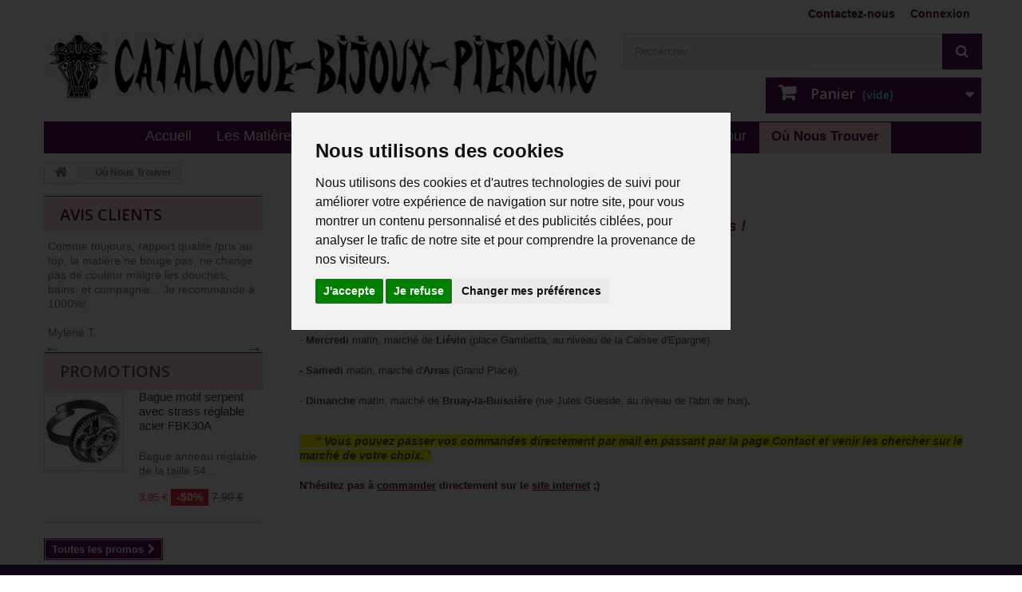

--- FILE ---
content_type: text/html; charset=utf-8
request_url: https://catalogue-bijoux-piercing.com/content/22-marches-et-braderies
body_size: 8407
content:
<!DOCTYPE HTML> <!--[if lt IE 7]><html class="no-js lt-ie9 lt-ie8 lt-ie7" lang="fr-fr"><![endif]--> <!--[if IE 7]><html class="no-js lt-ie9 lt-ie8 ie7" lang="fr-fr"><![endif]--> <!--[if IE 8]><html class="no-js lt-ie9 ie8" lang="fr-fr"><![endif]--> <!--[if gt IE 8]><html class="no-js ie9" lang="fr-fr"><![endif]--><html lang="fr-fr"><head><meta charset="utf-8" /><title>Où Nous Trouver - Catalogue Bijoux Piercing</title><meta name="description" content="Vous habitez le Nord / Pas-de-Calais, rendez-vous sur les marchés et braderies" /><meta name="keywords" content="Liste marchés braderies,marchés nord,marchés pas de calais" /><meta name="generator" content="PrestaShop" /><meta name="robots" content="index,follow" /><meta name="viewport" content="width=device-width, minimum-scale=0.25, maximum-scale=1.6, initial-scale=1.0" /><meta name="apple-mobile-web-app-capable" content="yes" /><link rel="icon" type="image/vnd.microsoft.icon" href="/img/favicon.ico?1689008564" /><link rel="shortcut icon" type="image/x-icon" href="/img/favicon.ico?1689008564" /><link rel="stylesheet" href="https://catalogue-bijoux-piercing.com/themes/catalogue-bijoux-piercing/cache/v_800_af38ab6558c9615e2fd52e4bca547231_all.css" type="text/css" media="all" />   
<script type="text/javascript" src="/js/cookie-consent.js?v=1.6.2.23" data-keepinline="1"></script>   <noscript>Cookie Consent by <a href="https://www.PrivacyPolicies.com/cookie-consent/" rel="nofollow noopener">PrivacyPolicies.com</a></noscript><link rel="stylesheet" href="//fonts.googleapis.com/css?family=Open+Sans:300,600&amp;subset=latin,latin-ext" type="text/css" media="all" /> <!--[if IE 8]> 
<script src="https://oss.maxcdn.com/libs/html5shiv/3.7.0/html5shiv.js"></script> 
<script src="https://oss.maxcdn.com/libs/respond.js/1.3.0/respond.min.js"></script> <![endif]--><link rel="shortcut icon" href="https://catalogue-bijoux-piercing.com/favicon.ico" type="image/x-icon"><link rel="icon" href="https://catalogue-bijoux-piercing.com/favicon.png" type="image/png"><link rel="icon" sizes="32x32" href="https://catalogue-bijoux-piercing.com/favicon-32.png" type="image/png"><link rel="icon" sizes="64x64" href="https://catalogue-bijoux-piercing.com/favicon-64.png" type="image/png"><link rel="icon" sizes="96x96" href="https://catalogue-bijoux-piercing.com/favicon-96.png" type="image/png"><link rel="icon" sizes="196x196" href="https://catalogue-bijoux-piercing.com/favicon-196.png" type="image/png"><link rel="apple-touch-icon" sizes="152x152" href="https://catalogue-bijoux-piercing.com/apple-touch-icon.png"><link rel="apple-touch-icon" sizes="60x60" href="https://catalogue-bijoux-piercing.com/apple-touch-icon-60x60.png"><link rel="apple-touch-icon" sizes="76x76" href="https://catalogue-bijoux-piercing.com/apple-touch-icon-76x76.png"><link rel="apple-touch-icon" sizes="114x114" href="https://catalogue-bijoux-piercing.com/apple-touch-icon-114x114.png"><link rel="apple-touch-icon" sizes="120x120" href="https://catalogue-bijoux-piercing.com/apple-touch-icon-120x120.png"><link rel="apple-touch-icon" sizes="144x144" href="https://catalogue-bijoux-piercing.com/apple-touch-icon-144x144.png"><link rel="apple-touch-icon" href="https://catalogue-bijoux-piercing.com/apple-touch-icon.svg"><link rel="apple-touch-icon" href="https://catalogue-bijoux-piercing.com/touch-icon-iphone.png" /><link rel="apple-touch-icon" sizes="72x72" href="https://catalogue-bijoux-piercing.com/touch-icon-ipad.png" /><link rel="apple-touch-icon" sizes="114x114" href="https://catalogue-bijoux-piercing.com/touch-icon-iphone4.png" /><meta name="msapplication-TileImage" content="https://catalogue-bijoux-piercing.com/favicon-144.png"><meta name="msapplication-TileColor" content="#FFFFFF"><link rel="icon" href="https://catalogue-bijoux-piercing.com/animated_favicon.gif" type="image/gif"></head><body id="cms" class="cms cms-22 cms-marches-et-braderies show-left-column show-right-column lang_fr"><div id="page"><div class="header-container"> <header id="header"><div class="nav"><div class="container"><div class="row"> <nav><div class="header_user_info"> <a class="login" href="https://catalogue-bijoux-piercing.com/mon-compte" rel="nofollow" title="Identifiez-vous"> Connexion </a></div><div id="contact-link" > <a href="https://catalogue-bijoux-piercing.com/contactez-nous" title="Contactez-nous">Contactez-nous</a></div></nav></div></div></div><div><div class="container"><div class="row"><div id="header_logo"> <a href="https://catalogue-bijoux-piercing.com/" title="Catalogue Bijoux Piercing"> <img class="logo img-responsive" src="https://catalogue-bijoux-piercing.com/img/bijoux-piercing-logo-1543275139.jpg" alt="Catalogue Bijoux Piercing" width="700" height="88"/> </a></div><div id="search_block_top" class="col-sm-4 clearfix"><form id="searchbox" method="get" action="//catalogue-bijoux-piercing.com/recherche" > <input type="hidden" name="controller" value="search" /> <input type="hidden" name="orderby" value="position" /> <input type="hidden" name="orderway" value="desc" /> <input class="search_query form-control" type="text" id="search_query_top" name="search_query" placeholder="Rechercher" value="" /> <button type="submit" name="submit_search" class="btn btn-default button-search"> <span>Rechercher</span> </button></form></div><div class="col-sm-4 clearfix"><div class="shopping_cart"> <a href="https://catalogue-bijoux-piercing.com/commande" title="Voir mon panier" rel="nofollow"> <b>Panier</b> <span class="ajax_cart_quantity unvisible">0</span> <span class="ajax_cart_product_txt unvisible">Produit</span> <span class="ajax_cart_product_txt_s unvisible">Produits</span> <span class="ajax_cart_total unvisible"> </span> <span class="ajax_cart_no_product">(vide)</span> </a><div class="cart_block block exclusive"><div class="block_content"><div class="cart_block_list"><p class="cart_block_no_products"> Aucun produit</p><div class="cart-prices"><div class="cart-prices-line first-line"> <span class="price cart_block_shipping_cost ajax_cart_shipping_cost"> Offert dès 25€* </span> <span> Livraison </span></div><div class="cart-prices-line last-line"> <span class="price cart_block_total ajax_block_cart_total">0,00 €</span> <span>Total</span></div></div><p class="cart-buttons"> <a id="button_order_cart" class="btn btn-default button button-small" href="https://catalogue-bijoux-piercing.com/commande" title="Commander" rel="nofollow"> <span> Commander<i class="icon-chevron-right right"></i> </span> </a></p></div></div></div></div></div><div id="layer_cart"><div class="clearfix"><div class="layer_cart_product col-xs-12 col-md-6"> <span class="cross" title="Fermer la fenêtre"></span> <span class="title"> <i class="icon-check"></i>Produit ajouté au panier avec succès </span><div class="product-image-container layer_cart_img"></div><div class="layer_cart_product_info"> <span id="layer_cart_product_title" class="product-name"></span> <span id="layer_cart_product_attributes"></span><div> <strong class="dark">Quantité</strong> <span id="layer_cart_product_quantity"></span></div><div> <strong class="dark">Total</strong> <span id="layer_cart_product_price"></span></div></div></div><div class="layer_cart_cart col-xs-12 col-md-6"> <span class="title"> <span class="ajax_cart_product_txt_s unvisible"> Il y a <span class="ajax_cart_quantity">0</span> produits dans votre panier. </span> <span class="ajax_cart_product_txt "> Il y a 1 produit dans votre panier. </span> </span><div class="layer_cart_row"> <strong class="dark"> Total produits </strong> <span class="ajax_block_products_total"> </span></div><div class="layer_cart_row"> <strong class="dark"> Frais de port&nbsp; </strong> <span class="ajax_cart_shipping_cost"> Offert dès 25€* </span></div><div class="layer_cart_row"> <strong class="dark"> Total </strong> <span class="ajax_block_cart_total"> </span></div><div class="button-container"> <span class="continue btn btn-default button exclusive-medium" title="Continuer mes achats"> <span> <i class="icon-chevron-left left"></i>Continuer mes achats </span> </span> <a class="btn btn-default button button-medium" href="https://catalogue-bijoux-piercing.com/commande" title="Commander" rel="nofollow"> <span> Commander<i class="icon-chevron-right right"></i> </span> </a></div></div></div><div class="crossseling"></div></div><div class="layer_cart_overlay"></div><div id="block_top_menu" class="sf-contener clearfix col-lg-12"><div class="cat-title">Menu</div><ul class="sf-menu clearfix menu-content"><li class="cat_2"><a href="https://catalogue-bijoux-piercing.com/" title="Accueil">Accueil</a><ul><li class="cat_41"><a href="https://catalogue-bijoux-piercing.com/41-nouveautes" title="NOUVEAUTES">NOUVEAUTES</a></li><li class="cat_6"><a href="https://catalogue-bijoux-piercing.com/6-bijoux-piercing-nombril" title="Bijoux bananes nombril">Bijoux bananes nombril</a></li><li class="cat_20"><a href="https://catalogue-bijoux-piercing.com/20-bijoux-langue" title="Bijoux langue">Bijoux langue</a></li><li class="cat_30"><a href="https://catalogue-bijoux-piercing.com/30-bijoux-d-arcade" title="Bijoux d'arcade">Bijoux d'arcade</a></li><li class="cat_35"><a href="https://catalogue-bijoux-piercing.com/35-bijoux-labret-levre" title="Bijoux labret, lèvre">Bijoux labret, lèvre</a></li><li class="cat_36"><a href="https://catalogue-bijoux-piercing.com/36-anneaux-fers-a-cheval-spirales" title="ANNEAUX, fers à cheval, spirales">ANNEAUX, fers à cheval, spirales</a></li><li class="cat_37"><a href="https://catalogue-bijoux-piercing.com/37-bijoux-teton" title="Bijoux téton">Bijoux téton</a></li><li class="cat_38"><a href="https://catalogue-bijoux-piercing.com/38-bijoux-parties-intimes" title="Bijoux parties intimes">Bijoux parties intimes</a></li><li class="cat_13"><a href="https://catalogue-bijoux-piercing.com/13-embouts-1-6-mm-accessoires" title="Embouts 1,6 mm (Accessoires)">Embouts 1,6 mm (Accessoires)</a></li><li class="cat_34"><a href="https://catalogue-bijoux-piercing.com/34-embouts-12-mm-accessoires" title="Embouts 1,2 mm (Accessoires)">Embouts 1,2 mm (Accessoires)</a></li><li class="cat_39"><a href="https://catalogue-bijoux-piercing.com/39-bijoux-de-surface-et-implants" title="Bijoux de surface et implants">Bijoux de surface et implants</a></li><li class="cat_27"><a href="https://catalogue-bijoux-piercing.com/27-bijoux-d-oreille" title="Bijoux d'oreille">Bijoux d'oreille</a></li><li class="cat_9"><a href="https://catalogue-bijoux-piercing.com/9-ecarteurs-plugs-tunnels" title="Ecarteurs, plugs, tunnels">Ecarteurs, plugs, tunnels</a></li><li class="cat_40"><a href="https://catalogue-bijoux-piercing.com/40-bijoux-de-nez-septum" title="Bijoux de nez / septum">Bijoux de nez / septum</a></li><li class="cat_44"><a href="https://catalogue-bijoux-piercing.com/44-bracelets-et-gourmettes" title="BRACELETS et gourmettes">BRACELETS et gourmettes</a></li><li class="cat_43"><a href="https://catalogue-bijoux-piercing.com/43-colliers-et-chaines" title="COLLIERS et chaines">COLLIERS et chaines</a></li><li class="cat_45"><a href="https://catalogue-bijoux-piercing.com/45-pendentifs" title="PENDENTIFS">PENDENTIFS</a></li><li class="cat_46"><a href="https://catalogue-bijoux-piercing.com/46-bagues" title="BAGUES">BAGUES</a></li><li class="cat_47"><a href="https://catalogue-bijoux-piercing.com/47-chaines-chevilles" title="Chaines Chevilles">Chaines Chevilles</a></li></ul></li><li class="cms_32"><a href="https://catalogue-bijoux-piercing.com/content/32-materiaux-bijoux-piercing" title="Les Mati&egrave;res">Les Mati&egrave;res</a></li><li class="cms_33"><a href="https://catalogue-bijoux-piercing.com/content/33-taille-type-bijoux-piercing" title="Tailles et Types Bijoux">Tailles et Types Bijoux</a></li><li class="cms_34"><a href="https://catalogue-bijoux-piercing.com/content/34-hygiene-et-piercing" title="Hygi&egrave;ne et Piercing">Hygi&egrave;ne et Piercing</a></li><li class="cms_23"><a href="https://catalogue-bijoux-piercing.com/content/23-livraison" title="Livraison - retour">Livraison - retour</a></li><li class="cms_22"><a href="https://catalogue-bijoux-piercing.com/content/22-marches-et-braderies" title="O&ugrave; Nous Trouver">O&ugrave; Nous Trouver</a></li></ul></div></div></div></div> </header></div><div class="columns-container"><div id="columns" class="container"><div class="breadcrumb clearfix"> <a class="home" href="https://catalogue-bijoux-piercing.com/" title="retour &agrave; Accueil"><i class="icon-home"></i></a> <span class="navigation-pipe" >&gt;</span> <span class="navigation_page">O&ugrave; Nous Trouver</span></div><div id="slider_row" class="row"></div><div class="row"><div id="left_column" class="column col-xs-12 col-sm-3"><div id="customer_comments_block_left" class="block"><h4>Avis clients</h4><div class="slider"><ul class="slides"><li class="slide"><p>Comme toujours, rapport qualité /prix au top, la matière ne bouge pas, ne change pas de couleur malgré les douches, bains, et compagnie... Je recommande à 1000%!<br><br> <i>Mylène T.</i></p></li><li class="slide"><p>J’ai l’habitude de commander sur ce site car niveau qualité prix c’est au top ! Commander et reçu rapidement articles livrés soigneusement et avec gentillesse (j’apprécie !) <br><br> <i>Agnès M</i></p></li><li class="slide"><p>Juste superbe. Piercing de cartilage du plus bel effet et franchement je le laisse la journée et la nuit, il est vraiment parfait.<br><br> <i>Christel D</i></p></li><li class="slide"><p>Anneau parfait : C'est exactement ce que je cherchais pour mes lobes. Simple et efficace. Hyper pratique et facile à mettre et à enlever!<br><br> <i>Delphine L</i></p></li><li class="slide"><p>Bijoux hélix Magnifique, Fidel à la photo ! Encore plus beau en vrais ! Service client irréprochable et réponse très rapide. Merci beaucoup !<br><br> <i>Julie G</i></p></li></ul></div></div>  <div id="special_block_right" class="block"><p class="title_block"> <a href="https://catalogue-bijoux-piercing.com/promotions" title="Promotions"> Promotions </a></p><div class="block_content products-block"><ul><li class="clearfix"> <a class="products-block-image" href="https://catalogue-bijoux-piercing.com/bagues/4689-bague-motif-serpent-avec-strass-reglable-acier-fbk30a.html"> <img class="replace-2x img-responsive" src="https://catalogue-bijoux-piercing.com/9762-small_default/bague-motif-serpent-avec-strass-reglable-acier-fbk30a.jpg" alt="Bague motif serpent avec strass réglable acier FBK30A" title="Bague motif serpent avec strass réglable acier FBK30A" /> </a><div class="product-content"><h5> <a class="product-name" href="https://catalogue-bijoux-piercing.com/bagues/4689-bague-motif-serpent-avec-strass-reglable-acier-fbk30a.html" title="Bague motif serpent avec strass réglable acier FBK30A"> Bague motif serpent avec strass réglable acier FBK30A </a></h5><p class="product-description"> Bague anneau réglable de la taille 54...</p><div class="price-box"> <span class="price special-price"> 3,95 € </span> <span class="price-percent-reduction">-50%</span> <span class="old-price"> 7,90 € </span></div></div></li></ul><div> <a class="btn btn-default button button-small" href="https://catalogue-bijoux-piercing.com/promotions" title="Toutes les promos"> <span>Toutes les promos<i class="icon-chevron-right right"></i></span> </a></div></div></div></div><div id="center_column" class="center_column col-xs-12 col-sm-9"><div class="rte"><p style="text-align:center;"><span style="color:#800080;font-size:14pt;"><em><strong>Retrouvez-nous sur <br /><br />les marchés du Pas-de-Calais !</strong></em></span></p><p><span style="font-size:10pt;"><span style="color:#791010;"><strong><br /></strong></span><span style="text-decoration:underline;"><strong><br /><br /><span style="color:#4a4a4a;text-decoration:underline;">Les Marchés</span></strong></span><span style="color:#4a4a4a;"><strong> :</strong></span></span></p><p><span style="color:#4a4a4a;"><span style="font-size:10pt;"><br /></span><span style="font-size:10pt;">- </span><strong style="font-size:10pt;">Mercredi</strong><span style="font-size:10pt;"> matin, marché de </span><strong style="font-size:10pt;">Liévin</strong><span style="font-size:10pt;"> (place Gambetta, au niveau de la Caisse d'Epargne). </span><strong style="font-size:10pt;"><span style="font-size:10pt;"><span style="text-decoration:underline;"><strong><span style="text-decoration:underline;"></span></strong></span></span><br /><br /><span style="font-size:10pt;">- </span><strong style="font-size:10pt;">Samedi</strong></strong><span style="font-size:10pt;"> matin, marché d'<strong>Arras</strong></span><strong style="font-size:10pt;"><strong style="font-size:10pt;"></strong></strong><span style="font-size:10pt;"> (Grand Place).</span><strong style="font-size:10pt;"><strong style="font-size:10pt;"><br /></strong><br /></strong><span style="font-size:10pt;">- </span><strong style="font-size:10pt;">Dimanche</strong><span style="font-size:10pt;"> matin, marché de </span><strong style="font-size:10pt;">Bruay-la-Buissière </strong><span style="font-size:10pt;"> (rue Jules Guesde, au niveau de l'abri de bus)</span><strong style="font-size:10pt;">.<span style="font-size:10pt;"><span style="text-decoration:underline;"><strong><span style="text-decoration:underline;"><br /></span></strong></span></span></strong></span></p><p><br /><span style="background-color:#ffff00;color:#4a4a4a;"><em><strong>&nbsp;&nbsp;&nbsp;&nbsp; " Vous pouvez passer vos commandes directement par mail en passant par la page <a href="https://catalogue-bijoux-piercing.com/contactez-nous"><span style="background-color:#ffff00;color:#4a4a4a;">Contact</span></a> et venir les chercher sur le marché de votre choix.</strong></em> "</span><br /><span style="font-size:10pt;"><span style="color:#791010;"><strong><br />N'hésitez pas à <span style="text-decoration:underline;">commander</span> directement sur le <span style="text-decoration:underline;">site internet</span> ;)&nbsp;</strong></span></span></p><p></p></div> <br /></div></div></div></div><div class="footer-container"> <footer id="footer" class="container"><div class="row"><div id="newsletter_block_left" class="block"><h4>Nos Offres</h4><div class="block_content"><form action="//catalogue-bijoux-piercing.com/" method="post"><div class="form-group" > <input class="inputNew form-control grey newsletter-input" id="newsletter-input" type="text" name="email" size="18" value="Saisissez votre e-mail" /> <button type="submit" name="submitNewsletter" class="btn btn-default button button-small"> <span>ok</span> </button> <input type="hidden" name="action" value="0" /></div></form></div></div><section id="social_block" class="pull-right"><ul><li class="facebook"> <a class="_blank" href="https://www.facebook.com/CatalogueBijouxPiercing"> <span>Facebook</span> </a></li><li class="twitter"> <a class="_blank" href="https://twitter.com/CBijouxPiercing"> <span>Twitter</span> </a></li><li class="pinterest"> <a class="_blank" href="https://www.pinterest.fr/CatalogueBijouxPiercing"> <span>Pinterest</span> </a></li><li class="instagram"> <a class="_blank" href="https://www.instagram.com/catalogue.bijoux.piercing"> <span>Instagram</span> </a></li></ul><h4>Nous suivre</h4> </section><div class="clearfix"></div><div id="reinsurance-custom-wrapper"><div id="reinsurance-custom-block" class="clearfix"><ul class="width4"><li> <a href="https://catalogue-bijoux-piercing.com/contactez-nous" title="Qualit&eacute; Garantie!" > <i class="icon" data-icon="&#xf118"></i> <strong class="title">Qualit&eacute; Garantie!</strong><div class="rte"><p>Les bijoux vendus sur ce site sont garantis.&nbsp;<br />En cas de souci, merci de nous contacter.</p></div> </a></li><li> <a href="https://catalogue-bijoux-piercing.com/content/23-livraison#Livraison" title="Livraison Gratuite *" > <i class="icon" data-icon="&#xf0d1"></i> <strong class="title">Livraison Gratuite *</strong><div class="rte"><p>* <span style="text-decoration: underline;">Pour la&nbsp;</span><span style="text-decoration: underline;">France</span> <strong>dès 35 € d'achats. <br /></strong><em>Délai de livraison moyen de 3 à 9 jours ouvrés (voir CGV)<br /></em></p></div> </a></li><li> <a href="https://catalogue-bijoux-piercing.com/content/39-paiement-securise" title="Paiement 100% s&eacute;curis&eacute;" > <i class="icon" data-icon="&#xf023"></i> <strong class="title">Paiement 100% s&eacute;curis&eacute;</strong><div class="rte"><p>Paiement par carte bancaire secure 3D.<br />Paiement Paypal</p></div> </a></li><li> <a href="https://catalogue-bijoux-piercing.com/content/23-livraison#Retour" title="S.A.V." > <i class="icon" data-icon="&#xf0ec"></i> <strong class="title">S.A.V.</strong><div class="rte"><p>Service Après Vente à votre écoute pour vous satisfaire.</p></div> </a></li></ul></div></div><section class="footer-block col-xs-12 col-sm-2"><h4><a href="https://catalogue-bijoux-piercing.com/mon-compte" title="Gérer mon compte client" rel="nofollow">Mon compte</a></h4><div class="block_content toggle-footer"><ul class="bullet"><li><a href="https://catalogue-bijoux-piercing.com/historique-des-commandes" title="Mes commandes" rel="nofollow">Mes commandes</a></li><li><a href="https://catalogue-bijoux-piercing.com/details-de-la-commande" title="Mes retours de marchandise" rel="nofollow">Mes retours de marchandise</a></li><li><a href="https://catalogue-bijoux-piercing.com/avoirs" title="Mes avoirs" rel="nofollow">Mes avoirs</a></li><li><a href="https://catalogue-bijoux-piercing.com/adresses" title="Mes adresses" rel="nofollow">Mes adresses</a></li><li><a href="https://catalogue-bijoux-piercing.com/identite" title="Gérer mes informations personnelles" rel="nofollow">Mes informations personnelles</a></li><li><a href="https://catalogue-bijoux-piercing.com/bons-de-reduction" title="Mes bons de réduction" rel="nofollow">Mes bons de réduction</a></li></ul></div> </section><section class="footer-block col-xs-12 col-sm-3" id="block_various_links_footer"><h4>Informations</h4><ul class="toggle-footer"><li class="item"> <a href="https://catalogue-bijoux-piercing.com/contactez-nous" title="Contactez-nous"> Contactez-nous </a></li><li class="item"> <a href="https://catalogue-bijoux-piercing.com/content/2-mentions-legales" title="Mentions légales"> Mentions légales </a></li><li class="item"> <a href="https://catalogue-bijoux-piercing.com/content/3-conditions-generales-de-ventes" title="Conditions générales de ventes"> Conditions générales de ventes </a></li><li class="item"> <a href="https://catalogue-bijoux-piercing.com/content/16-offres-exclusives" title="Offres exclusives"> Offres exclusives </a></li><li class="item"> <a href="https://catalogue-bijoux-piercing.com/content/38-politique-de-confidentialite" title="Politique de confidentialité"> Politique de confidentialité </a></li></ul> </section><div id="fb-root"></div>  <div style="margin-top:10px;margin-bottom:10px;text-align:center"><div class="fb-like-box" data-href="https://www.facebook.com/CatalogueBijouxPiercing" data-width="200px" data-height="250px" data-colorscheme="light" data-show-faces="true" data-header="false" data-stream="false" data-show-border="true"></div></div><section id="block_contact_infos" class="footer-block col-xs-12 col-sm-4"><div><h4>Informations sur votre boutique</h4><ul class="toggle-footer"><li> <i class="icon-map-marker"></i>Catalogue Bijoux Piercing, 34 rue Schweitzer 62160 Bully-les-Mines France</li><li> <i class="icon-envelope-alt"></i>E-mail : <span><a href="&#109;&#97;&#105;&#108;&#116;&#111;&#58;%63%6f%6e%74%61%63%74@%63%61%74%61%6c%6f%67%75%65-%62%69%6a%6f%75%78-%70%69%65%72%63%69%6e%67.%63%6f%6d" >&#x63;&#x6f;&#x6e;&#x74;&#x61;&#x63;&#x74;&#x40;&#x63;&#x61;&#x74;&#x61;&#x6c;&#x6f;&#x67;&#x75;&#x65;&#x2d;&#x62;&#x69;&#x6a;&#x6f;&#x75;&#x78;&#x2d;&#x70;&#x69;&#x65;&#x72;&#x63;&#x69;&#x6e;&#x67;&#x2e;&#x63;&#x6f;&#x6d;</a></span></li></ul></div> </section>  <script type="application/ld+json">{
	"@context": "http://schema.org",
	"@type": "Organization",
	"url": "https://catalogue-bijoux-piercing.com/",
	"logo": "https://catalogue-bijoux-piercing.com/img/bijoux-piercing-logo-1543275139.jpg",
	"name" : "Catalogue Bijoux Piercing",
	"contactPoint" : [{
		"@type" : "ContactPoint",
		"url": "https://catalogue-bijoux-piercing.com/",
		"email" : "contact@catalogue-bijoux-piercing.com",
		"contactType" : "customer service"
	}]
}</script> <script type="application/ld+json">{
	"@context": "http://schema.org",
	"@type" : "WebSite",
	"name" : "Catalogue Bijoux Piercing",
	"url" : "https://catalogue-bijoux-piercing.com/"
}</script> </div> </footer></div></div>
<script type="text/javascript">/* <![CDATA[ */;var CUSTOMIZE_TEXTFIELD=1;var FancyboxI18nClose='Fermer';var FancyboxI18nNext='Suivant';var FancyboxI18nPrev='Pr&eacute;c&eacute;dent';var ajax_allowed=true;var ajaxsearch=true;var baseDir='https://catalogue-bijoux-piercing.com/';var baseUri='https://catalogue-bijoux-piercing.com/';var blocksearch_type='top';var contentOnly=false;var currency={"id":1,"name":"Euro","iso_code":"EUR","iso_code_num":"978","sign":"\u20ac","blank":"1","conversion_rate":"1.000000","deleted":"0","format":"2","decimals":"1","active":"1","prefix":"","suffix":" \u20ac","id_shop_list":[],"force_id":false};var currencyBlank=1;var currencyFormat=2;var currencyRate=1;var currencySign='€';var customizationIdMessage='Personnalisation';var delete_txt='Supprimer';var displayList=false;var displayimage=true;var errorFields='Veuillez remplir correctement tous les champs requis';var freeProductTranslation='Offert !';var freeShippingTranslation='Livraison gratuite !';var generated_date=1769816644;var hasDeliveryAddress=false;var highDPI=false;var id_lang=1;var img_dir='https://catalogue-bijoux-piercing.com/themes/catalogue-bijoux-piercing/img/';var instantsearch=true;var isGuest=0;var isLogged=0;var isMobile=false;var page_name='cms';var placeholder_blocknewsletter='Saisissez votre e-mail';var priceDisplayMethod=0;var priceDisplayPrecision=2;var quickView=true;var removingLinkText='supprimer cet article du panier';var roundMode=2;var search_url='https://catalogue-bijoux-piercing.com/recherche';var static_token='fbc204bb981c83992736d2964f58784f';var toBeDetermined='Offert dès 25€*';var token='5d21fa1ca2a2fb0870a3f0c2b63fef00';var usingSecureMode=true;/* ]]> */</script> <script type="text/javascript" src="https://catalogue-bijoux-piercing.com/themes/catalogue-bijoux-piercing/cache/v_64_37060c511bb72d51cab9d55dedc9d972.js"></script> <script type="text/plain" data-cookie-consent="tracking" src="https://www.googletagmanager.com/gtag/js?id=G-QM9J2ZJC84"></script> <script type="text/javascript">/* <![CDATA[ */;function updateFormDatas(){var nb=$('#quantity_wanted').val();var id=$('#idCombination').val();$('.paypal_payment_form input[name=quantity]').val(nb);$('.paypal_payment_form input[name=id_p_attr]').val(id);}$(document).ready(function(){var baseDirPP=baseDir.replace('http:','https:');if($('#in_context_checkout_enabled').val()!=1){$(document).on('click','#payment_paypal_express_checkout',function(){$('#paypal_payment_form_cart').submit();return false;});}$('body').on('submit',".paypal_payment_form",function(){updateFormDatas();});function displayExpressCheckoutShortcut(){var id_product=$('input[name="id_product"]').val();var id_product_attribute=$('input[name="id_product_attribute"]').val();$.ajax({type:"GET",url:baseDirPP+'/modules/paypal/express_checkout/ajax.php',data:{get_qty:"1",id_product:id_product,id_product_attribute:id_product_attribute},cache:false,success:function(result){if(result=='1'){$('#container_express_checkout').slideDown();}else{$('#container_express_checkout').slideUp();}return true;}});}$('select[name^="group_"]').change(function(){setTimeout(function(){displayExpressCheckoutShortcut()},500);});$('.color_pick').click(function(){setTimeout(function(){displayExpressCheckoutShortcut()},500);});if($('body#product').length>0){setTimeout(function(){displayExpressCheckoutShortcut()},500);}var modulePath='modules/paypal';var subFolder='/integral_evolution';var fullPath=baseDirPP+modulePath+subFolder;var confirmTimer=false;if($('form[target="hss_iframe"]').length==0){if($('select[name^="group_"]').length>0)displayExpressCheckoutShortcut();return false;}else{checkOrder();}function checkOrder(){if(confirmTimer==false)confirmTimer=setInterval(getOrdersCount,1000);}});;var mPageName="cms",idCategory="false",idCms="22",idProduct="false",idManufacturer="false",idSupplier="false";if(mPageName=="category"){$('li.cat_'+idCategory).addClass('sfHoverForce');}if(mPageName=="cms"&&idCms!=="false"){$('li.cms_'+idCms).addClass('sfHover');}if(mPageName=="product"&&idProduct!=="false"){$('li.prd_'+idProduct).addClass('sfHover');}if(mPageName=="manufacturer"&&idManufacturer!=="false"){$('li.man_'+idManufacturer).addClass('sfHover');}if(mPageName=="supplier"&&idSupplier!=="false"){$('li.supp_'+idSupplier).addClass('sfHover');};;window.dataLayer=window.dataLayer||[];function gtag(){dataLayer.push(arguments);}
gtag('js',new Date());gtag('config','G-QM9J2ZJC84',{'debug_mode':true});document.addEventListener('DOMContentLoaded',Cpfunc());function Cpfunc(){setTimeout(function(){cookieconsent.run({"notice_banner_type":"interstitial","consent_type":"express","palette":"light","language":"fr","page_load_consent_levels":["strictly-necessary","functionality","tracking","targeting"],"notice_banner_reject_button_hide":false,"website_privacy_policy_url":"https://catalogue-bijoux-piercing.com/content/38-politique-de-confidentialite","website_name":"Catalogue Bijoux Piercing"});},2000);};;$(window).load(function(){$('.slider').glide({arrowRightText:'→',arrowLeftText:'←',nav:false,autoplay:4500});});;(function(d,s,id){var js,fjs=d.getElementsByTagName(s)[0];if(d.getElementById(id))return;js=d.createElement(s);js.id=id;js.src="//connect.facebook.net/fr_FR/all.js#xfbml=1";fjs.parentNode.insertBefore(js,fjs);}(document,"script","facebook-jssdk"));$(document).ready(function(){navinfo={screen_resolution_x:screen.width,screen_resolution_y:screen.height,screen_color:screen.colorDepth};navinfo.type="navinfo";navinfo.id_guest="19311677";navinfo.token="cba157167c2049a3b6dc143b1ac98ad50176dc4f";$.post("https://catalogue-bijoux-piercing.com/index.php?controller=statistics",navinfo);});var autoCompleteAddress=0;/* ]]> */</script></body></html>